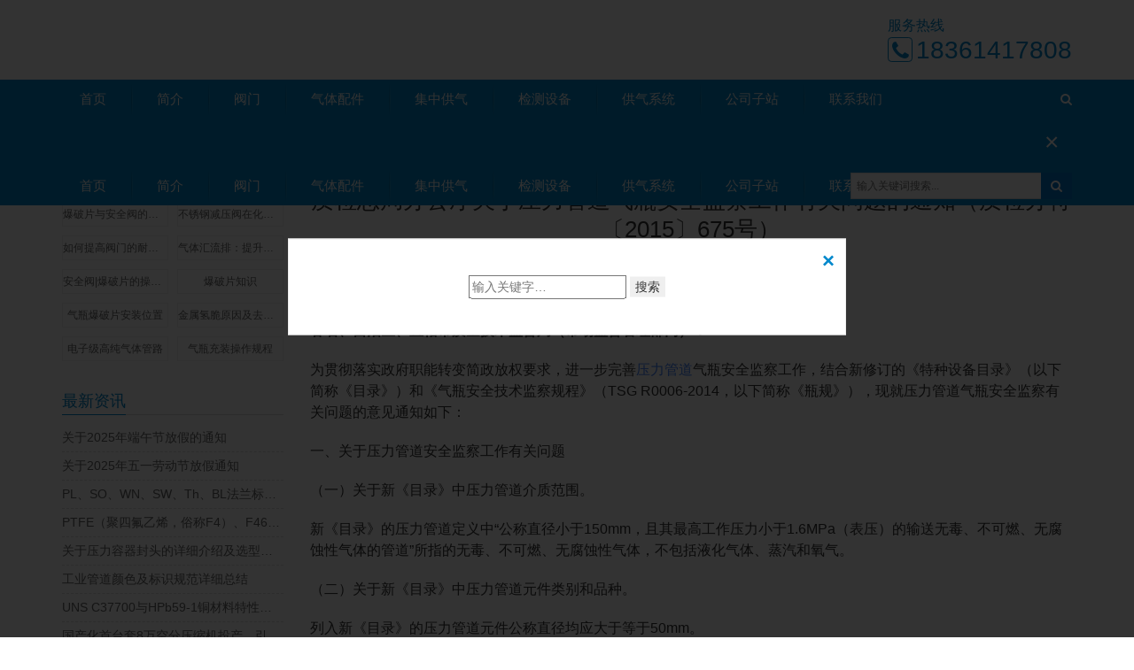

--- FILE ---
content_type: text/html; charset=utf-8
request_url: https://www.jsgdsb.com/post/6.html
body_size: 49748
content:

     
<!doctype html>
<html mip>
<head>
	<meta charset="utf-8" />
	<meta name="bloghost" content="https://www.jsgdsb.com/">
	<meta name="renderer" content="webkit" />
	<meta name="viewport" content="width=device-width,initial-scale=1" />
	<link rel="stylesheet" type="text/css" href="https://c.mipcdn.com/static/v2/mip.css">
	<link rel="stylesheet" type="text/css" href="https://www.jsgdsb.com/zb_users/theme/KH006/style/style.css">
	<style mip-custom>.sc41d69{white-space: normal;}.s043cda{font-weight:bold;}.s792b11{color: #FF0000;}.sb1c9a9{white-space: normal; line-}.s04f11a{white-space: normal; text-align: right;}.sff72e3{color: #7F7F7F;}.mip-carousle-subtitle{display:none;}</style>
    <link rel="shortcut icon" href="https://www.jsgdsb.com/favicon.ico" type="image/x-icon" />
    	<title>质检总局办公厅关于压力管道气瓶安全监察工作有关问题的通知（质检办特〔2015〕675号）</title>
	<meta name="keywords" content="压力管道气瓶安全监察,压力管道元件制造许可规则,元件组合装置" />
	<meta name="description" content="为贯彻落实政府职能转变简政放权要求，进一步完善压力管道气瓶安全监察工作，结合新修订的《特种设备目录》（以下简称《目录》）和《气瓶安全技术监察规程》（TSG R0006-2014，以下简称《瓶规》），现就压力管道气瓶安全监察有关问题的意见通知如下。"/>
        <link rel="canonical" href="https://www.jsgdsb.com/post/6.html"/>
            
    <script charset="UTF-8" id="LA_COLLECT" src="//sdk.51.la/js-sdk-pro.min.js"></script>
    <script>LA.init({id:"24kkQPeWyUCppL7k",ck:"24kkQPeWyUCppL7k"})</script>
</head><body class="article">

<header id="header" class="header header-1 navbar-default">
    <div class="container clearfix header-1-logo">
    <div class="pull-left logo-wrap">
                <h2 class="logo"><a href="https://www.jsgdsb.com/"><mip-img src="https://www.jsgdsb.com/zb_users/upload/2021/03/202103261616747643359929.png" alt="丹阳朗克气体设备科技有限公司"></mip-img></a></h2>
            </div>
    <div class="pull-right tell-wrap">
        <h3 class="tel-title"> 服务热线</h3>
        <div class="tell-icon"><div class="fa fa-phone"></div></div>
        <div class="tel"><p class="tel-num">18361417808</p></div>
    </div> 

    
    <button class="navbar-toggle collapsed" on="tap:my-lightbox2.toggle" id="btn-open" role="button" tabindex="0">
        <span class="sr-only">导航</span><span class="icon-bar"></span><span class="icon-bar"></span><span class="icon-bar"></span>
    </button>
    
    
    
    </div>
<mip-semi-fixed id="semi-fixed" fixed-class-names="fixedStyle">
    <div mip-semi-fixed-container class="absoluteStyle">
    
    <div class="header-menu"><div class="container clearfix">
    <nav class="collapse navbar-collapse navbar-menu ">
        <ul class="nav navbar-nav">
            <li><a href="https://www.jsgdsb.com/">首页</a></li>
<li><a href="/3.html">简介</a></li>
<li class="dropdown">
    <a href="/category-6.html">阀门</a>
    <ul class="dropdown-menu">
    <li><a href="/category-7.html">气瓶阀</a></li>
    <li><a href="/category-10.html">截止阀</a></li>
    <li><a href="/category-8.html">低温阀</a></li>
    <li><a href="/category-9.html">安全阀</a></li>
    <li><a href="/category-43.html">单向阀</a></li>
    <li><a href="/category-45.html">过滤器</a></li>
    <li><a href="/category-46.html">液相切换阀</a></li>
    </ul>
</li>
<li class="dropdown">
    <a href="/category-19.html">气体配件</a>
    <ul class="dropdown-menu">
        <li><a href="/category-20.html">减压阀</a></li>
        <li><a href="/category-21.html">阻火器</a></li>
        <li><a href="/category-22.html">快速接头</a></li>
        <li><a href="/category-23.html">高压软管</a></li>
        <li><a href="/category-24.html">各式接头</a></li>
        <li><a href="/category-41.html">其它配件</a></li>
    </ul>
</li>
<li class="dropdown">
    <a href="/category-11.html">集中供气</a>
    <ul class="dropdown-menu">
        <li><a href="/category-12.html">汇流排</a></li>
        <li><a href="/category-13.html">集装格</a></li>
        <li><a href="/category-14.html">集气包</a></li>
        <li><a href="/category-15.html">终端箱</a></li>
        <li><a href="/category-16.html">汽化器</a></li>
        <li><a href="/category-17.html">混配器</a></li>
        <li><a href="/category-18.html">调压阀组</a></li>
    </ul>
</li>
<li class="dropdown">
    <a href="/category-27.html">检测设备</a>
    <ul class="dropdown-menu">
        <li><a href="/category-28.html">无缝气瓶检测设备</a></li>
        <li><a href="/category-29.html">液化气瓶检测设备</a></li>
        <li><a href="/category-30.html">天然气瓶检测设备</a></li>
        <li><a href="/category-31.html">焊接气瓶检测设备</a></li>
        <li><a href="/category-32.html">呼吸气瓶检测设备</a></li>
        <li><a href="/category-33.html">消防气瓶检测设备</a></li>
        <li><a href="/category-34.html">低温气瓶检测设备</a></li>
        <li><a href="/category-47.html">气瓶检测工具</a></li>
    </ul>
</li>
<li class="dropdown">
    <a href="/category-26.html">供气系统</a>
    <ul class="dropdown-menu">
        <li><a href="/category-36.html">工业气体充装系统</a></li>
        <li><a href="/category-37.html">车间管道系统工程</a></li>
        <li><a href="/category-38.html">实验室集中供气系统</a></li>
        <li><a href="/category-44.html">医疗供气系统</a></li>
    </ul>
</li>
<li class="dropdown">
    <a href="/">公司子站</a>
    <ul class="dropdown-menu">
       <li><a href="https://www.lancker.cn/">HP/UHP产品</a></li>
       <li><a href="https://www.jshdkf.com/">华东空分设备</a></li>
    </ul>
</li>
<li><a href="/2.html">联系我们</a></li>
        </ul>
        <div class="navbar-action pull-right"><div class="search-index">
        <button on="tap:search.toggle" id="btn-open" role="button" tabindex="0"><span class="search-icon" ><i class="fa fa-search"></i></span></button>
        </div></div>  
    </nav>   
    </div></div>
    
    </div>
</mip-semi-fixed>

<mip-lightbox id="search" layout="nodisplay" class="mip-hidden">
    <div class="lightbox">
    <article class="search popup">
        <section class="popup_main">
            <mip-form method="get" class="search_form" url="https://www.jsgdsb.com/search.php">
                <input name="q" type="text" class="text_input"  placeholder="输入关键字…">
                <input type="submit" class="search_btn" value="搜索">
            </mip-form>
            <span on="tap:search.toggle" class="close">&times;</span>
        </section>
    </article>
    </div>
</mip-lightbox>
    
    <div class="header-menu"><div class="container clearfix">    
    <mip-lightbox id="my-lightbox2" layout="nodisplay" class="mip-hidden" content-scroll><div class="lightbox">
        <span on="tap:my-lightbox2.toggle" class="lightbox-close">&times;</span>
        <nav class="navbar-menu">
        <ul class="nav navbar-nav">
            <li><a href="https://www.jsgdsb.com/">首页</a></li>
<li><a href="/3.html">简介</a></li>
<li class="dropdown">
    <a href="/category-6.html">阀门</a>
    <ul class="dropdown-menu">
    <li><a href="/category-7.html">气瓶阀</a></li>
    <li><a href="/category-10.html">截止阀</a></li>
    <li><a href="/category-8.html">低温阀</a></li>
    <li><a href="/category-9.html">安全阀</a></li>
    <li><a href="/category-43.html">单向阀</a></li>
    <li><a href="/category-45.html">过滤器</a></li>
    <li><a href="/category-46.html">液相切换阀</a></li>
    </ul>
</li>
<li class="dropdown">
    <a href="/category-19.html">气体配件</a>
    <ul class="dropdown-menu">
        <li><a href="/category-20.html">减压阀</a></li>
        <li><a href="/category-21.html">阻火器</a></li>
        <li><a href="/category-22.html">快速接头</a></li>
        <li><a href="/category-23.html">高压软管</a></li>
        <li><a href="/category-24.html">各式接头</a></li>
        <li><a href="/category-41.html">其它配件</a></li>
    </ul>
</li>
<li class="dropdown">
    <a href="/category-11.html">集中供气</a>
    <ul class="dropdown-menu">
        <li><a href="/category-12.html">汇流排</a></li>
        <li><a href="/category-13.html">集装格</a></li>
        <li><a href="/category-14.html">集气包</a></li>
        <li><a href="/category-15.html">终端箱</a></li>
        <li><a href="/category-16.html">汽化器</a></li>
        <li><a href="/category-17.html">混配器</a></li>
        <li><a href="/category-18.html">调压阀组</a></li>
    </ul>
</li>
<li class="dropdown">
    <a href="/category-27.html">检测设备</a>
    <ul class="dropdown-menu">
        <li><a href="/category-28.html">无缝气瓶检测设备</a></li>
        <li><a href="/category-29.html">液化气瓶检测设备</a></li>
        <li><a href="/category-30.html">天然气瓶检测设备</a></li>
        <li><a href="/category-31.html">焊接气瓶检测设备</a></li>
        <li><a href="/category-32.html">呼吸气瓶检测设备</a></li>
        <li><a href="/category-33.html">消防气瓶检测设备</a></li>
        <li><a href="/category-34.html">低温气瓶检测设备</a></li>
        <li><a href="/category-47.html">气瓶检测工具</a></li>
    </ul>
</li>
<li class="dropdown">
    <a href="/category-26.html">供气系统</a>
    <ul class="dropdown-menu">
        <li><a href="/category-36.html">工业气体充装系统</a></li>
        <li><a href="/category-37.html">车间管道系统工程</a></li>
        <li><a href="/category-38.html">实验室集中供气系统</a></li>
        <li><a href="/category-44.html">医疗供气系统</a></li>
    </ul>
</li>
<li class="dropdown">
    <a href="/">公司子站</a>
    <ul class="dropdown-menu">
       <li><a href="https://www.lancker.cn/">HP/UHP产品</a></li>
       <li><a href="https://www.jshdkf.com/">华东空分设备</a></li>
    </ul>
</li>
<li><a href="/2.html">联系我们</a></li>
        </ul>
        <div class="navbar-action pull-right"><div class="search-index"> <span class="search-icon" ><i class="fa fa-search"></i></span><mip-form class="search-form" url="https://www.jsgdsb.com/search.php" method="get" role="search"> <input type="text" class="keyword" name="q" placeholder="输入关键词搜索..." value=""> <input type="submit" class="submit" value=""></mip-form></div></div> 
    </nav>
        </div>
    </mip-lightbox>
    
    </div></div>



</header>
<div id="wrap" class="header-1-wrap">   

    <div class="banner"><mip-img src="https://www.jsgdsb.com/zb_users/theme/KH006/include/banner/3.jpg" alt="banner"></mip-img></div>
    
    <div class="container wrap">
    <div class="main">
    

<div class="page-title clearfix">
    <ol class="breadcrumb">
        <li class="home"><i class="fa fa-map-marker"></i> <a data-type="mip" data-title="丹阳朗克气体设备科技有限公司" href="https://www.jsgdsb.com/">首页</a></li>
        <li><a data-type="mip" data-title="行业标准" href="https://www.jsgdsb.com/category-39.html">行业标准</a></li>
        <li>正文</li>
    </ol>
    <h3 class="title pull-left"><span>行业标准</span></h3>
</div> 

<div class="entry">
    
    <h1 class="entry-title">质检总局办公厅关于压力管道气瓶安全监察工作有关问题的通知（质检办特〔2015〕675号）</h1>
    <div class="entry-meta"> 
    <span><i class="fa fa-folder-open-o"></i> <a data-type="mip" data-title="行业标准" href="https://www.jsgdsb.com/category-39.html">行业标准</a></span>
    <span><i class="fa fa-calendar"></i> 2020年09月24日</span>
    <span><i class="fa fa-eye"></i> <mip-zblogphp-article-viewnum post-id="6" default="5085" update="1"></mip-zblogphp-article-viewnum></span>
    </div>
    
    <div class="entry-content clearfix">
                <p class="sc41d69"><span class="s043cda"><mip-img src="http://www.hanwesker.com/zb_users/upload/2019/12/201912241577172277138982.png"></mip-img></span></p><p class="sc41d69"><span class="s043cda">各省、自治区、直辖市质量技术监督局（市场监督管理部门）：</span></p><p class="sc41d69">为贯彻落实政府职能转变简政放权要求，进一步完善<a href="https://www.jsgdsb.com/tags-1.html" title="压力管道" style="color: #4382FF;">压力管道</a>气瓶安全监察工作，结合新修订的《特种设备目录》（以下简称《目录》）和《气瓶安全技术监察规程》（TSG R0006-2014，以下简称《瓶规》），现就压力管道气瓶安全监察有关问题的意见通知如下：</p><p class="sc41d69">一、关于压力管道安全监察工作有关问题</p><p class="sc41d69">（一）关于新《目录》中压力管道介质范围。</p><p class="sc41d69">新《目录》的压力管道定义中“公称直径小于150mm，且其最高工作压力小于1.6MPa（表压）的输送无毒、不可燃、无腐蚀性气体的管道”所指的无毒、不可燃、无腐蚀性气体，不包括液化气体、蒸汽和氧气。</p><p class="sc41d69">（二）关于新《目录》中压力管道元件类别和品种。</p><p class="sc41d69">列入新《目录》的压力管道元件公称直径均应大于等于50mm。</p><p class="sc41d69">1.新《目录》中的“球墨铸铁管”不包括该品种以外的其他铸铁管；</p><p class="sc41d69">2.新《目录》中增加“复合管”品种，具体包括金属与金属复合、金属与非金属复合、非金属与非金属复合三类；</p><p class="sc41d69">3.新《目录》中“金属阀门”品种中典型产品包括：调压阀、调节阀、闸阀、球阀、蝶阀、截止阀、止回阀、疏水阀、隔膜阀、节流阀、旋塞阀、柱塞阀、低温阀、减压阀（自力式）、眼镜阀（冶金工业用阀）、孔板阀（冶金工业用阀）、排污阀、减温阀、减压阀等；</p><p class="sc41d69">4.新《目录》中“旋转补偿器”品种不包括原《目录》中的“特种型式金属膨胀节”；</p><p class="sc41d69">5.新《目录》中不包括原《目录》中的“铸造管件”“汇管”“过滤器”“特种型式金属膨胀节”“金属波纹管”“紧固件”“<a href="https://www.jsgdsb.com/" title="阻火器" style="color: #4382FF;">阻火器</a>”品种以及“压力管道支撑件”“压力管道材料”。</p><p class="sc41d69">（三）关于压力管道元件制造许可。</p><p class="sc41d69">《压力管道元件制造许可规则》（TSG D2001-2006）许可项目及级别表中所列的铸铁管、有色金属及有色金属合金制管件、铸造管件、<span class="s792b11">管接头、金属软管、</span>弹簧支吊架、紧固件、<span class="s792b11">汇管、汇流排、过滤器、阻火器、</span>其他元件组合装置（除污器、混合器、缓冲器、凝气（水）缸、绝缘接头）、低温绝热管、直埋夹套管、阀门铸件、锻制法兰的锻坯、锻制管件的锻坯、阀体锻件的锻坯、压力管道制管专用钢板、聚乙烯管材原料、聚乙烯复合管材原料、聚乙烯管件原料、聚乙烯复合管件原料等未纳入新《目录》范围，制造上述压力管道元件不再需要取得特种设备制造许可。</p><p class="sc41d69">新《目录》将紧急切断阀划入安全附件种类，由总局负责实施制造许可，不再划分级别，但应限定其产品参数范围，其许可条件暂按《压力管道元件制造许可规则》（TSG D2001-2006）中阀门的许可条件要求执行。</p><p class="sc41d69">新《目录》范围内的压力管道元件制造许可级别品种见附件1。</p><p class="sc41d69">（四）关于压力管道元件制造监督检验。</p><p class="sc41d69">按照《质检总局办公厅关于暂缓实施&lt;压力管道元件制造监督检验规则&gt;的通知》（质检办特函〔2013〕583号）要求，《压力管道元件制造监督检验规则》（TSG D7001-2013）暂缓实施。但埋弧焊钢管与聚乙烯管应按《压力管道元件制造监督检验规则（埋弧焊钢管与聚乙烯管）》（TSG D7001-2005）的规定继续实施制造过程监督检验。</p><p class="sc41d69">（五）关于压力管道元件型式试验。</p><p class="sc41d69">压力管道元件制造企业换证时，原则上应重新进行型式试验。如果换证企业已按现行安全技术规范、标准规定完成了相关产品的型式试验，并且相关产品的参数、结构、工艺没有发生变化，按照安全技术规范规定需要监督检验，已经实施了制造过程监督检验的，换证时可免做型式试验。</p><p class="sc41d69">（六）关于压力管道安装。</p><p class="sc41d69"><span class="s043cda">持有压力管道安装许可证的单位在安装压力管道的同时可以安装与其连接的压力容器或整装锅炉，并由具备相应资质的安装监检机构一并实施安装监督检验。</span></p><p class="sc41d69">锅炉与用热设备之间的连接管道总长小于等于1000米时，该锅炉及其相连接的管道可由持有锅炉安装许可证的单位一并进行安装，由具备相应资质的安装监检机构一并实施安装监督检验，并可随锅炉一并办理使用登记。管道总长超过1000米时，与锅炉连接的管道必须由持有压力管道安装许可证的单位进行安装，并单独办理压力管道使用登记。</p><p class="sc41d69">（七）关于压力管道元件组合装置。</p><p class="sc41d69"><span class="s043cda">新《目录》中“元件组合装置”品种是指将管子、阀门、管件、法兰等压力管道元件组焊在一起具备某种功能的装置。目前只对井口装置、采油树、节流压井管汇和燃气调压装置、减温减压装置颁发制造许可。</span></p><p class="sc41d69">持有D级压力容器制造许可或燃气调压装置制造许可的单位可以组装撬装天然气加注装置中的压力管道。装置中的压力容器应当由持相应级别的压力容器制造单位制造。撬装天然气加注装置中包含压力容器且压力管道总长度小于等于10米的，可随压力容器一并办理使用登记；不包含压力容器或压力管道总长度超过10米的，应单独办理压力管道使用登记。</p><p class="sc41d69">（八）关于压力管道使用登记。</p><p class="sc41d69">长输（油气）管道和公用管道使用登记已列入行政许可改革范围，总局和各地质监部门暂停办理长输（油气）管道、公用管道的使用登记。工业管道仍须按《压力管道使用登记管理规则》（TSG D5001-2009）的规定办理使用登记。</p><p class="sc41d69">（九）关于压力管道监督检验和定期检验。</p><p class="sc41d69">按照《特种设备安全法》的规定，对压力管道安装过程应当实施监督检验，对在用压力管道应当实施定期检验。经质检总局核准具有相应压力管道检验资质的检验机构，均可接受安装单位或使用单位的约请，对压力管道安装过程实施监督检验或对在用压力管道实施定期检验，出具检验报告并对检验结论负责。</p><p class="sc41d69">具有压力管道定期检验资质的检验机构，均可承担其检验压力管道的合于使用评价工作，并对评价结论负责；具有RBI 检验资质的检验机构，可以承担压力管道基于风险的检验（RBI）。</p><p class="sc41d69">检验机构进行长输（油气）管道、公用管道定期检验时，可根据需要，按照《压力管道定期检验规则—长输（油气）管道》（TSG D7003-2010）、《压力管道定期检验规则—公用管道》（TSG D7004-2010）、《埋地钢质管道风险评估方法》（GB/T 27512-2011）等安全技术规范和标准的要求，对长输（油气）管道、公用管道开展风险评估和基于风险的检验（RBI）。</p><p class="sc41d69">对使用未经检验或检验不合格的压力管道的违法行为，各级质监部门应当依法实施行政处罚。</p><p class="sc41d69">（十）关于压力管道设计审批人员。</p><p class="sc41d69">压力管道设计鉴定评审机构按照《压力容器压力管道设计许可规则》（TSG R1001-2008）规定组织开展压力管道设计审批人员的考核发证工作时，相关考核计划和考核结果不再需要报送质检总局公布。</p><p class="sc41d69">（十一）取消制造、安装单位注册资金要求。</p><p class="sc41d69">按照注册资本登记制度的改革要求，取消许可条件中对压力管道元件制造单位、压力管道安装单位注册资金的要求。</p><p class="sc41d69">二、关于气瓶安全监察工作有关问题</p><p class="sc41d69">（一）关于气瓶及<a href="https://www.jsgdsb.com/" title="气瓶阀" style="color: #4382FF;">气瓶阀</a>门制造许可。</p><p class="sc41d69">根据新《目录》对气瓶品种分类的调整，按照减化许可数量、扩大许可覆盖范围的原则，依据《瓶规》附件A对气瓶制造许可级别品种进行相应调整。新《目录》范围内的气瓶许可级别品种划分见附件2，气瓶阀门制造许可项目划分见附件3，同时取消气瓶附件制造许可条件中有关注册资金的要求。</p><p class="sc41d69">手提式干粉灭火器、手提式水基型灭火器按照《关于部分消防产品实施强制性产品认证的公告》（2014年第12号）规定管理，制造其焊接结构的筒体不需要取得气瓶制造许可。制造其他消防灭火用气瓶仍需取得气瓶制造许可。</p><p class="sc41d69">（二）关于焊接绝热气瓶的制造与检验。</p><p class="sc41d69">1.外封头盛装介质符号标志要求。</p><p class="sc41d69">为吸取事故教训，防范焊接绝热气瓶的错装错用事故，焊接绝热气瓶制造企业应按照《瓶规》1.14.1.3的规定，在盛装液氧、液化天然气、氧化亚氮介质的焊接绝热气瓶外胆上封头便于观察的部位，压制明显凸起的“O2”“LNG”“N2O”等介质符号。大容积气瓶的字体高度不应低于60mm，中容积气瓶的字体高度不应低于40mm。对库存的无法压制介质符号的成品封头，企业应采用其它有效方法在封头便于观察的部位刻印永久介质符号，库存封头应于2015年12月底前使用完毕。2016年1月1日起，焊接绝热气瓶制造企业必须采用符合《瓶规》规定的封头产品。</p><p class="sc41d69">2.产品标签要求。</p><p class="sc41d69">焊接绝热气瓶瓶体上应根据充装介质粘贴相应的产品标签，标签样式由全国气瓶标准化技术机构负责明确。</p><p class="sc41d69">3.定期检验要求。</p><p class="sc41d69">焊接绝热气瓶的定期检验国家标准未颁布前，检验机构可依据地方标准或企业标准进行焊接绝热气瓶定期检验，具体可按照《瓶规》1.5条规定执行。</p><p class="sc41d69">（三）关于气瓶阀出气口连接形式及螺纹旋向。</p><p class="sc41d69">对于直接作为介质充、放接口的气瓶阀门出气口，其连接形式及尺寸应符合《瓶规》和相关标准的要求，并采用有利于防止气体错装、错用的结构形式。用螺纹连接的可燃气体气瓶的阀门出气口螺纹应为左旋，用于助燃和不可燃气体气瓶的阀门出气口螺纹应为右旋。</p><p class="sc41d69">车用气瓶阀门出气口连接形式和尺寸可不按照上述要求执行。同时装设气相和液相阀门的液化石油气钢瓶阀门出气口，应采用不同的结构形式，液相阀门的出气口宜采用快装结构，气相阀门的出气口应为左旋螺纹结构。</p><p class="sc41d69">（四）关于气瓶焊缝。</p><p class="sc41d69">焊接瓶体的纵、环焊缝以及瓶阀阀座与瓶体连接的承压焊缝，应按照《瓶规》4.4规定采用自动焊；采用全焊透或者双面焊的阀座（或塞座）角焊缝，以及焊接绝热气瓶上的接管与瓶体连接的焊缝可采用其它焊接方式。</p><p class="sc41d69">（五）关于气瓶无损检测。</p><p class="sc41d69">《瓶规》4.4规定“钢质无缝气瓶的无损检测应当采用在线超声自动检测(相应标准另有规定的除外)，检测范围应当覆盖全部可检部位……”，其中“全部可检部位”是指相应标准规定的检测范围。</p><p class="sc41d69"><span class="s792b11">（六）关于气瓶水压试验。</span></p><p class="sc41d69"><span class="s792b11">按照《瓶规》4.9条规定，无缝气瓶（小容积气瓶除外）应当采用外测法进行水压试验。目前采用内测法进行水压试验的无缝气瓶制造企业应积极整改，落实配备外测法实验装置，GB5099-1994《钢质无缝气瓶》修订以前，仍可以继续采用内测法进行水压试验。但新申请取证的无缝气瓶制造企业，必须符合《瓶规》4.9条的要求。</span></p><p class="sc41d69">（七）关于气瓶标志。</p><p class="sc41d69">气瓶的钢印标记（包括铭牌标记、标签标记等），应按照《瓶规》附件B规定的内容和排列格式执行。如果确有困难的，可对排列格式做适当调整，但内容、项目应当符合《瓶规》要求。</p><p class="sc41d69">气瓶制造企业应按照《瓶规》规定对现有气瓶标志及时调整。2016年1月1日起，气瓶制造企业应当使用符合《瓶规》规定的气瓶标志。</p><p class="sc41d69">（八）关于气瓶产品合格证。</p><p class="sc41d69">产品合格证应当注明气瓶和所安装的气瓶阀门的制造单位名称和制造许可证编号，呼吸器用气瓶、消防灭火用气瓶以及出厂时未安装阀门的气瓶除外。</p><p class="sc41d69">（九）关于液化石油气钢瓶的安全评定。</p><p class="sc41d69">按照GB5842-2006《液化石油气钢瓶》标准制造的气瓶，制造单位承诺的设计使用年限为8年，达到设计使用年限的液化石油气钢瓶，可以在通过安全评定合格后，继续使用最长不超过一个定期检验周期。安全评定由具有液化石油气瓶检验资质的检验机构按照GB8334《液化石油气钢瓶定期检验与评定》国家标准进行。检验机构应对评定结论负责，同时应出具安全评定报告并在瓶体上喷涂字高为60至80mm 的“安全评定合格”字样。气瓶需要更换气瓶阀门时，检验机构应选用具有气瓶阀门制造许可证的企业制造的气瓶阀，并在检验报告或安全评定报告上注明气瓶阀的制造单位名称和制造许可证编号。</p><p class="sc41d69">在GB5842-2006《液化石油气钢瓶》标准实施前制造的液化石油气钢瓶，依据钢印标记的出厂日期，使用年限达到15年的应当予以报废，并且采取可靠措施消除使用功能。</p><p class="sc41d69">（十）关于对报废气瓶消除使用功能。</p><p class="sc41d69">当地质监部门应确定负责对报废气瓶进行消除使用功能处理的检验机构或专业单位并对其实施监督检查。当地质监部门暂未确定单位的，由实施气瓶定期检验的机构按照《瓶规》7.2条规定进行消除使用功能处理。气瓶产权单位应依法履行气瓶报废义务，将报废气瓶委托给当地质监部门确定的单位进行消除使用功能处理。</p><p class="sc41d69">（十一）关于车用气瓶充装记录。</p><p class="sc41d69">车用气瓶充装单位已采用信息化手段对气瓶充装进行控制和记录，且信息系统能够自动记录并保存《车用气瓶安全技术监察规程》（TSG R0009-2009）第三十一条规定的充装记录相关内容，充装单位可不再进行人工书面记录和粘贴充装标签。</p><p class="sc41d69">（十二）关于批量检验产品质量证明书和监督检验证书。</p><p class="sc41d69">鼓励气瓶制造企业将气瓶批量质量证明书和监检证书上网公示（应与气瓶瓶号钢印或在气瓶上装设的识别条码对应），并在产品外包装及合格证上印制识别二维码，为用户提供利用手机上网查询真伪功能。经气瓶用户（买方）同意，实施上述措施的气瓶制造企业可以不再向用户提供纸制批量检验产品质量证明书和监督检验证书。</p><p class="sc41d69"><br></br></p><p class="sb1c9a9">附件.doc</p><p class="sc41d69">1.压力管道元件制造许可品种级别</p><p class="sc41d69">2.气瓶制造许可品种级别</p><p class="sc41d69">3.气瓶阀门制造品种分项</p><p class="sc41d69">&nbsp;</p><p class="sc41d69"><br></br></p><p class="s04f11a">质检总局办公厅</p><p class="s04f11a">2015年6月19日</p><p class="sc41d69"><span class="sff72e3">原文链接：http://www.samr.gov.cn/tzsbj/tzgg/bgtwh/201506/t20150624_283645.html</span></p><p><br></br></p>            </div>
        <div class="entry-footer">
        <div class="entry-tag"><i class="fa fa-tags"></i>标签： <a data-type="mip" data-title="压力管道" href='https://www.jsgdsb.com/tags-1.html' title='压力管道'> 压力管道</a> <a data-type="mip" data-title="质检总局办公厅文件" href='https://www.jsgdsb.com/tags-67.html' title='质检总局办公厅文件'> 质检总局办公厅文件</a></div>
    </div>
        <div class="next-prev-posts clearfix">
		<div class="prev-post">
		<a data-type="mip" href="https://www.jsgdsb.com/post/1.html" data-title="可燃气体有哪些" target="_blank" class="prev-a prev has-background" alt="可燃气体有哪些">	
		<span>上一篇</span><h4>可燃气体有哪些</h4></a> 
    </div>
     
		<div class="next-post">
		<a data-type="mip" href="https://www.jsgdsb.com/post/7.html" data-title="各类工业气瓶的检验周期" target="_blank" class="next-a next has-background" alt="各类工业气瓶的检验周期">	
		<span>下一篇</span><h4>各类工业气瓶的检验周期</h4></a> 
	</div>
	 
	</div>   


    <h3 class="entry-related-title"><span>相关文章</span></h3>
    <ul class="entry-related clearfix">
           <li><i class="fa fa-plus-square-o"></i> <a data-type="mip" href="https://www.jsgdsb.com/post/291.html" data-title="化工工业管道选材">化工工业管道选材</a></li><li><i class="fa fa-plus-square-o"></i> <a data-type="mip" href="https://www.jsgdsb.com/post/216.html" data-title="压力管道安装资质办理条件及流程">压力管道安装资质办理条件及流程</a></li><li><i class="fa fa-plus-square-o"></i> <a data-type="mip" href="https://www.jsgdsb.com/post/80.html" data-title="压力容器与压力管道最新定义">压力容器与压力管道最新定义</a></li><li><i class="fa fa-plus-square-o"></i> <a data-type="mip" href="https://www.jsgdsb.com/post/107.html" data-title="质检总局办公厅关于承压特种设备安全监察工作有关问题意见的通知（质检办特函〔2017〕1336号）">质检总局办公厅关于承压特种设备安全监察工作有关问题意见的通知（质检办特函〔2017〕1336号）</a></li>    </ul>

</div>            </div>
    
<aside class="hidden-xs sidebar">

    <div class="widget widget_lastest_products">
    <h3 class="widget-title"><span>产品资讯</span></h3>
    <ul class="p-list clearfix">
                        <li class="col-xs-12 col-md-6 p-item">
        <div class="p-item-wrap">
        <a data-type="mip" data-title="冲拔式钢质无缝气瓶壁厚偏差的控制" class="thumb" href="https://www.jsgdsb.com/post/521.html"><mip-img src="https://www.jsgdsb.com/zb_users/theme/KH006/include/noimg/8.jpg" class="cover" alt="冲拔式钢质无缝气瓶壁厚偏差的控制"></mip-img></a>
        <h4 class="title"><a data-type="mip" href="https://www.jsgdsb.com/post/521.html" data-title="冲拔式钢质无缝气瓶壁厚偏差的控制">冲拔式钢质无缝气瓶壁厚偏差的控制</a></h4>
        </div>
        </li>
                <li class="col-xs-12 col-md-6 p-item">
        <div class="p-item-wrap">
        <a data-type="mip" data-title="电加热水浴式气化器的工作原理及应用" class="thumb" href="https://www.jsgdsb.com/post/520.html"><mip-img src="https://www.jsgdsb.com/zb_users/theme/KH006/include/noimg/4.jpg" class="cover" alt="电加热水浴式气化器的工作原理及应用"></mip-img></a>
        <h4 class="title"><a data-type="mip" href="https://www.jsgdsb.com/post/520.html" data-title="电加热水浴式气化器的工作原理及应用">电加热水浴式气化器的工作原理及应用</a></h4>
        </div>
        </li>
                <li class="col-xs-12 col-md-6 p-item">
        <div class="p-item-wrap">
        <a data-type="mip" data-title="爆破片与安全阀的串联组合" class="thumb" href="https://www.jsgdsb.com/post/519.html"><mip-img src="https://www.jsgdsb.com/zb_users/theme/KH006/include/noimg/4.jpg" class="cover" alt="爆破片与安全阀的串联组合"></mip-img></a>
        <h4 class="title"><a data-type="mip" href="https://www.jsgdsb.com/post/519.html" data-title="爆破片与安全阀的串联组合">爆破片与安全阀的串联组合</a></h4>
        </div>
        </li>
                <li class="col-xs-12 col-md-6 p-item">
        <div class="p-item-wrap">
        <a data-type="mip" data-title="不锈钢减压阀在化工行业中的关键作用和优势" class="thumb" href="https://www.jsgdsb.com/post/515.html"><mip-img src="https://www.jsgdsb.com/zb_users/theme/KH006/include/noimg/2.jpg" class="cover" alt="不锈钢减压阀在化工行业中的关键作用和优势"></mip-img></a>
        <h4 class="title"><a data-type="mip" href="https://www.jsgdsb.com/post/515.html" data-title="不锈钢减压阀在化工行业中的关键作用和优势">不锈钢减压阀在化工行业中的关键作用和优势</a></h4>
        </div>
        </li>
                <li class="col-xs-12 col-md-6 p-item">
        <div class="p-item-wrap">
        <a data-type="mip" data-title="如何提高阀门的耐用性与可靠性？" class="thumb" href="https://www.jsgdsb.com/post/514.html"><mip-img src="https://www.jsgdsb.com/zb_users/theme/KH006/include/noimg/1.jpg" class="cover" alt="如何提高阀门的耐用性与可靠性？"></mip-img></a>
        <h4 class="title"><a data-type="mip" href="https://www.jsgdsb.com/post/514.html" data-title="如何提高阀门的耐用性与可靠性？">如何提高阀门的耐用性与可靠性？</a></h4>
        </div>
        </li>
                <li class="col-xs-12 col-md-6 p-item">
        <div class="p-item-wrap">
        <a data-type="mip" data-title="气体汇流排：提升工业与实验室效率的利器" class="thumb" href="https://www.jsgdsb.com/post/509.html"><mip-img src="https://www.jsgdsb.com/zb_users/theme/KH006/include/noimg/5.jpg" class="cover" alt="气体汇流排：提升工业与实验室效率的利器"></mip-img></a>
        <h4 class="title"><a data-type="mip" href="https://www.jsgdsb.com/post/509.html" data-title="气体汇流排：提升工业与实验室效率的利器">气体汇流排：提升工业与实验室效率的利器</a></h4>
        </div>
        </li>
                <li class="col-xs-12 col-md-6 p-item">
        <div class="p-item-wrap">
        <a data-type="mip" data-title="安全阀|爆破片的操作比" class="thumb" href="https://www.jsgdsb.com/post/447.html"><mip-img src="https://www.jsgdsb.com/zb_users/theme/KH006/include/noimg/3.jpg" class="cover" alt="安全阀|爆破片的操作比"></mip-img></a>
        <h4 class="title"><a data-type="mip" href="https://www.jsgdsb.com/post/447.html" data-title="安全阀|爆破片的操作比">安全阀|爆破片的操作比</a></h4>
        </div>
        </li>
                <li class="col-xs-12 col-md-6 p-item">
        <div class="p-item-wrap">
        <a data-type="mip" data-title="爆破片知识" class="thumb" href="https://www.jsgdsb.com/post/420.html"><mip-img src="https://www.jsgdsb.com/zb_users/plugin/FY_IMG/pic.php?src=aHR0cHM6Ly93d3cuanNnZHNiLmNvbS96Yl91c2Vycy91cGxvYWQvMjAyMi8wMy8yMDIyMDMyODE2NDg0NjY5MTU4MDAyOTQuanBn&width=300&height=200&cuttype=4" class="cover" alt="爆破片知识"></mip-img></a>
        <h4 class="title"><a data-type="mip" href="https://www.jsgdsb.com/post/420.html" data-title="爆破片知识">爆破片知识</a></h4>
        </div>
        </li>
                <li class="col-xs-12 col-md-6 p-item">
        <div class="p-item-wrap">
        <a data-type="mip" data-title="气瓶爆破片安装位置" class="thumb" href="https://www.jsgdsb.com/post/419.html"><mip-img src="https://www.jsgdsb.com/zb_users/theme/KH006/include/noimg/3.jpg" class="cover" alt="气瓶爆破片安装位置"></mip-img></a>
        <h4 class="title"><a data-type="mip" href="https://www.jsgdsb.com/post/419.html" data-title="气瓶爆破片安装位置">气瓶爆破片安装位置</a></h4>
        </div>
        </li>
                <li class="col-xs-12 col-md-6 p-item">
        <div class="p-item-wrap">
        <a data-type="mip" data-title="金属氢脆原因及去氢脆方法" class="thumb" href="https://www.jsgdsb.com/post/418.html"><mip-img src="https://www.jsgdsb.com/zb_users/theme/KH006/include/noimg/10.jpg" class="cover" alt="金属氢脆原因及去氢脆方法"></mip-img></a>
        <h4 class="title"><a data-type="mip" href="https://www.jsgdsb.com/post/418.html" data-title="金属氢脆原因及去氢脆方法">金属氢脆原因及去氢脆方法</a></h4>
        </div>
        </li>
                <li class="col-xs-12 col-md-6 p-item">
        <div class="p-item-wrap">
        <a data-type="mip" data-title="电子级高纯气体管路" class="thumb" href="https://www.jsgdsb.com/post/416.html"><mip-img src="https://www.jsgdsb.com/zb_users/theme/KH006/include/noimg/1.jpg" class="cover" alt="电子级高纯气体管路"></mip-img></a>
        <h4 class="title"><a data-type="mip" href="https://www.jsgdsb.com/post/416.html" data-title="电子级高纯气体管路">电子级高纯气体管路</a></h4>
        </div>
        </li>
                <li class="col-xs-12 col-md-6 p-item">
        <div class="p-item-wrap">
        <a data-type="mip" data-title="气瓶充装操作规程" class="thumb" href="https://www.jsgdsb.com/post/371.html"><mip-img src="https://www.jsgdsb.com/zb_users/theme/KH006/include/noimg/5.jpg" class="cover" alt="气瓶充装操作规程"></mip-img></a>
        <h4 class="title"><a data-type="mip" href="https://www.jsgdsb.com/post/371.html" data-title="气瓶充装操作规程">气瓶充装操作规程</a></h4>
        </div>
        </li>
              
    </ul>
    </div>

                        <div class="widget widget_lastest_news">
                <h3 class="widget-title"><span>最新资讯</span></h3>
                <ul>
                                                            <li><a data-type="mip" href="https://www.jsgdsb.com/post/541.html" data-title="关于2025年端午节放假的通知">关于2025年端午节放假的通知</a></li>
                                        <li><a data-type="mip" href="https://www.jsgdsb.com/post/542.html" data-title="关于2025年五一劳动节放假通知">关于2025年五一劳动节放假通知</a></li>
                                        <li><a data-type="mip" href="https://www.jsgdsb.com/post/540.html" data-title="PL、SO、WN、SW、Th、BL法兰标准字母代表的意思">PL、SO、WN、SW、Th、BL法兰标准字母代表的意思</a></li>
                                        <li><a data-type="mip" href="https://www.jsgdsb.com/post/539.html" data-title="PTFE（聚四氟乙烯，俗称F4）、F46（聚全氟乙丙烯，即FEP）的化学结构物理性能的区别">PTFE（聚四氟乙烯，俗称F4）、F46（聚全氟乙丙烯，即FEP）的化学结构物理性能的区别</a></li>
                                        <li><a data-type="mip" href="https://www.jsgdsb.com/post/538.html" data-title="关于压力容器封头的详细介绍及选型要点">关于压力容器封头的详细介绍及选型要点</a></li>
                                        <li><a data-type="mip" href="https://www.jsgdsb.com/post/537.html" data-title="工业管道颜色及标识规范详细总结">工业管道颜色及标识规范详细总结</a></li>
                                        <li><a data-type="mip" href="https://www.jsgdsb.com/post/536.html" data-title="UNS C37700与HPb59-1铜材料特性及区别">UNS C37700与HPb59-1铜材料特性及区别</a></li>
                                        <li><a data-type="mip" href="https://www.jsgdsb.com/post/533.html" data-title="国产化首台套8万空分压缩机投产，引领行业新标杆！">国产化首台套8万空分压缩机投产，引领行业新标杆！</a></li>
                          
                </ul>
            </div>
                        
                        <div class="widget widget_lastest_products">
                <h3 class="widget-title"><span>标签列表</span></h3>
                <ul class="p-list clearfix">
                    
                <li class="col-xs-12 col-md-6 p-item"><div class="p-item-wrap subcate"><h4 class="title"><a data-type="mip" href="https://www.jsgdsb.com/tags-64.html" data-title="气瓶阀">气瓶阀(34)</a></h4></div></li> 
                    
                <li class="col-xs-12 col-md-6 p-item"><div class="p-item-wrap subcate"><h4 class="title"><a data-type="mip" href="https://www.jsgdsb.com/tags-107.html" data-title="公司通知">公司通知(23)</a></h4></div></li> 
                    
                <li class="col-xs-12 col-md-6 p-item"><div class="p-item-wrap subcate"><h4 class="title"><a data-type="mip" href="https://www.jsgdsb.com/tags-27.html" data-title="工业气体充装系统​">工业气体充装系统​(20)</a></h4></div></li> 
                    
                <li class="col-xs-12 col-md-6 p-item"><div class="p-item-wrap subcate"><h4 class="title"><a data-type="mip" href="https://www.jsgdsb.com/tags-75.html" data-title="截止阀">截止阀(19)</a></h4></div></li> 
                    
                <li class="col-xs-12 col-md-6 p-item"><div class="p-item-wrap subcate"><h4 class="title"><a data-type="mip" href="https://www.jsgdsb.com/tags-98.html" data-title="气体事故">气体事故(17)</a></h4></div></li> 
                    
                <li class="col-xs-12 col-md-6 p-item"><div class="p-item-wrap subcate"><h4 class="title"><a data-type="mip" href="https://www.jsgdsb.com/tags-3.html" data-title="工业气体">工业气体(13)</a></h4></div></li> 
                    
                <li class="col-xs-12 col-md-6 p-item"><div class="p-item-wrap subcate"><h4 class="title"><a data-type="mip" href="https://www.jsgdsb.com/tags-10.html" data-title="金属软管">金属软管(12)</a></h4></div></li> 
                    
                <li class="col-xs-12 col-md-6 p-item"><div class="p-item-wrap subcate"><h4 class="title"><a data-type="mip" href="https://www.jsgdsb.com/tags-13.html" data-title="气体汇流排">气体汇流排(12)</a></h4></div></li> 
                                </ul>
            </div>            
                        
            
        <div class="widget widget_nav_menu widget_contact">
            <h3 class="widget-title"><span>联系我们</span></h3>
            <div class="menu-home-sidebar-container">
            <ul id="menu-home-sidebar" class="menu">
                                <li><i class="fa fa-phone"></i> 电话：18361417808</li>                <li><i class="fa fa-qq"></i> Q&nbsp;Q：<a href="http://wpa.qq.com/msgrd?v=3&uin=316437530&site=qq&menu=yes" rel="nofollow" target="_blank">316437530</a></li>                <li><i class="fa fa-envelope"></i> 邮箱：lkqtsb@139.com</li>                <li><i class="fa fa-map-marker"></i> 地址：江苏丹阳市延陵镇昌国南路</li>                
            </ul>
            </div>
        </div>            
            
            
            
        </aside>

    </div>
    
</div>

<footer class="footer">
    <div class="container">
        <div class="about row">
            <div class="col-md-2 col-sm-4 col-xs-4 widget">
                <h3 class="widget-title">热门产品</h3>
                <div>
                    <ul class="menu">
                        <li><a href="/category-6.html">阀门系列</a></li>
<li><a href="/category-19.html">管道配件</a></li>
<li><a href="/category-11.html">集中供气</a></li>
<li><a href="/category-27.html">检测设备</a></li>                    </ul>
                </div>
            </div>
            <div class="col-md-2 col-sm-4 col-xs-4 widget">
                <h3 class="widget-title">资讯案例</h3>
                <div class="menu-footer-container">
                    <ul id="menu-footer" class="menu">
                        <li><a href="/category-2.html">行业新闻</a></li>
<li><a href="/category-3.html">产品资讯</a></li>
<li><a href="/category-39.html">行业标准</a></li>
<li><a href="/category-40.html">行业常识</a></li>                    </ul>
                </div>
            </div>
            <div class="col-md-2 col-sm-4 col-xs-4 widget">
                <h3 class="widget-title">朗克气体</h3>
                <ul>
        			<li><a href="/3.html">关于我们</a></li>
<li><a href="/5.html">企业文化</a></li>
<li><a href="/4.html">售后服务</a></li>
<li><a href="/sitemap.xml">网站地图</a></li>    		    </ul>
    		</div>
    		    				    <div class="col-md-4 col-sm-6 col-xs-8 widget contact-us">
                <h3 class="widget-title">联系我们</h3>
                <p><i class="fa fa-phone"></i> 电话：18361417808</p>                <p><i class="fa fa-qq"></i> Q&nbsp;Q：<a href="http://wpa.qq.com/msgrd?v=3&uin=316437530&site=qq&menu=yes" rel="nofollow" target="_blank">316437530</a></p>                <p><i class="fa fa-envelope"></i> 邮箱：lkqtsb@139.com</p>                <p><i class="fa fa-map-marker"></i> 地址：江苏丹阳市延陵镇昌国南路</p>
                <p><a href="https://beian.miit.gov.cn/">苏ICP备2021011799号-1</a></p>
            </div>
            <div class="col-md-2 widget col-sm-6 col-xs-4">
                <h3 class="widget-title"></h3>
                <p class="guanzhu">
                <a target="_blank" rel="nofollow" href="http://www.lancker.cn/"><i class="fa fa-weibo"></i></a>                <a target="_blank" rel="nofollow" href="http://www.jshdkf.com/"><i class="fa fa-tencent-weibo"></i></a>                </p>
                <p class="qrcode"><mip-img src="https://www.jsgdsb.com/zb_users/upload/2020/09/202009231600836998507370.jpg" alt="QR Code" width="100"></mip-img></p>
            </div>
                    </div>
    </div>
    <div class="copyright">
        <div class="container">
            Copyright©since 2021-2025 <a href="https://www.jsgdsb.com/">Lancker-Gas corporation</a>. 丹阳朗克气体设备科技有限公司 <a href="https://www.jsgdsb.com/481.html">版权所有</a>  <a><mip-img src="/zb_users/upload/commonly/gonganbeian.png" width="20" height="22" alt="公安备案" ></img></a>  <a href="https://beian.mps.gov.cn/#/query/webSearch?code=32118102001162" rel="noreferrer" target="_blank" text-align: center>苏公网安备32118102001162</a> | <a href="http://www.beian.miit.gov.cn/" target="_blank" rel="nofollow">苏ICP备2021011799号-1</a> <a href="https://www.jshdkf.com/">华东空分设备制造有限公司 旗下销售公司</a></div>
    </div>
</footer>


<div class="footer-bar">
    <div class="fb-item"> <a href="tel:18361417808" rel="nofollow noopener noreferrer"> <i class="fa fa-phone"></i> <span>电话</span> </a></div>
    <div class="fb-item"> <a href="https://www.jsgdsb.com/"> <i class="fa fa-comments"></i> <span>留言</span> </a></div>
    <div class="fb-item"> <a href="http://wpa.qq.com/msgrd?v=3&uin=316437530&site=qq&menu=yes" rel="nofollow noopener noreferrer" target="_blank"> <i class="fa fa-qq"></i> <span>QQ</span> </a></div>
    <div class="fb-item"> <a href="https://www.jsgdsb.com/" target="_blank"> <i class="fa fa-home"></i> <span>首页</span> </a></div>
</div>

<mip-fixed type="gototop">
    <mip-gototop></mip-gototop>
</mip-fixed>

<mip-stats-baidu token="cd5ba1a66f4ddddc558797c0533f96f8"></mip-stats-baidu>
<script src="https://c.mipcdn.com/static/v2/mip.js"></script>
<script src="https://c.mipcdn.com/static/v2/mip-lightbox/mip-lightbox.js"></script>
<script src="https://c.mipcdn.com/static/v2/mip-form/mip-form.js"></script>
<script src="https://c.mipcdn.com/static/v2/mip-gototop/mip-gototop.js"></script>
<script src="https://c.mipcdn.com/static/v2/mip-semi-fixed/mip-semi-fixed.js"></script>
<script src="https://c.mipcdn.com/static/v2/mip-zblogphp-article-viewnum/mip-zblogphp-article-viewnum.js"></script>
<script src="https://c.mipcdn.com/extensions/platform/v2/mip-cambrian/mip-cambrian.js"></script>
<script src="https://c.mipcdn.com/static/v2/mip-stats-baidu/mip-stats-baidu.js"></script>
<script src="https://c.mipcdn.com/static/v2/mip-zblogphp-comment/mip-zblogphp-comment.js"></script>
<mip-shell disabled></mip-shell>
</body>
</html><!--110.27 ms , 14 queries , 4288kb memory , 0 error-->